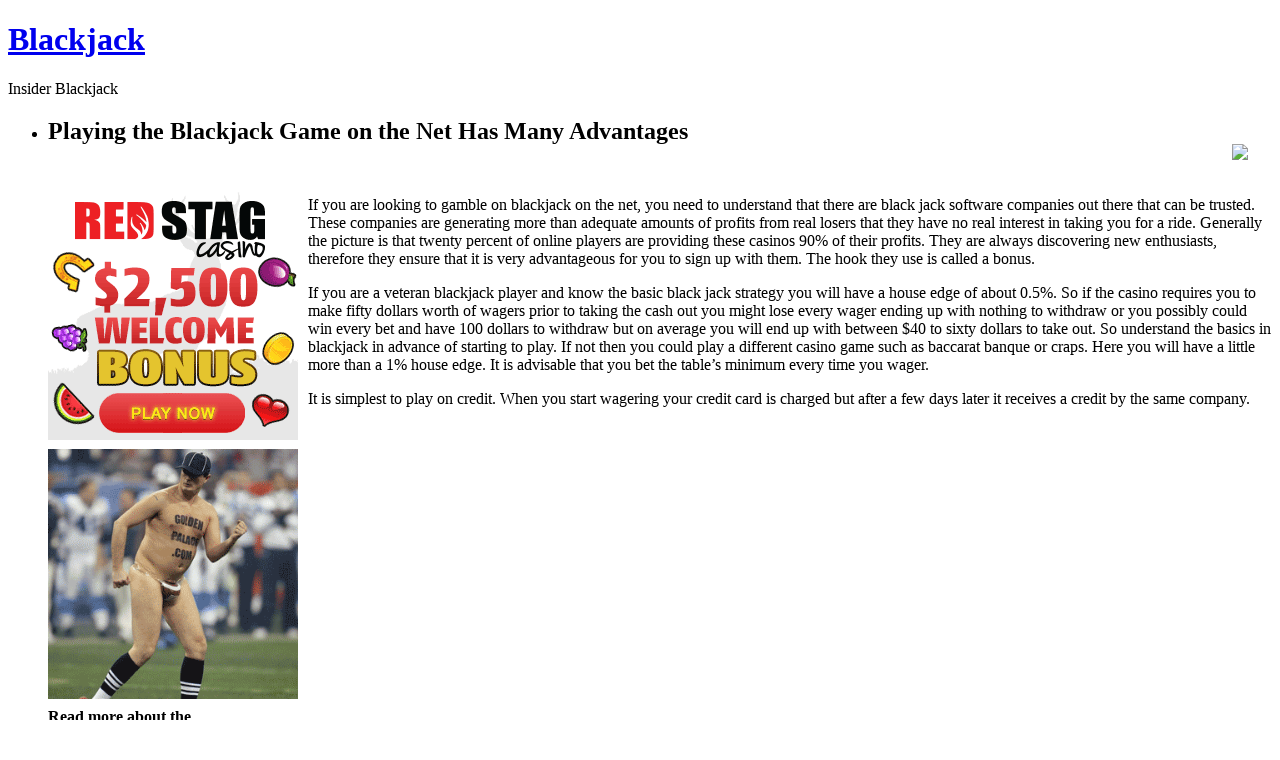

--- FILE ---
content_type: text/html; charset=UTF-8
request_url: http://blackjackworldtour.com/2020/05/05/playing-the-blackjack-game-on-the-net-has-many-advantages-3/
body_size: 12968
content:
<!DOCTYPE html PUBLIC "-//W3C//DTD XHTML 1.0 Strict//EN"
    "http://www.w3.org/TR/xhtml1/DTD/xhtml1-strict.dtd">

<html xmlns="http://www.w3.org/1999/xhtml">

<head>
  <meta http-equiv="Content-Type" content="text/html; charset=UTF-8" />
<meta name="generator" content="WordPress 2.8.4" />
<link rel="stylesheet" href="http://blackjackworldtour.com/wp-content/themes/dark-wood/style.css" type="text/css" media="screen" />
<link rel="alternate" type="application/rss+xml" title="Blackjack  RSS Feed" href="http://blackjackworldtour.com/feed/" />
<link rel="pingback" href="http://blackjackworldtour.com/xmlrpc.php" />
<script language="JavaScript" src="http://blackjackworldtour.com/wp-content/themes/dark-wood/js/themefunctions.js" type="text/javascript"></script>
<title>Blackjack  &raquo; Playing the Blackjack Game on the Net Has Many Advantages</title>
<link rel="alternate" type="application/rss+xml" title="Blackjack  &raquo; Playing the Blackjack Game on the Net Has Many Advantages Comments Feed" href="http://blackjackworldtour.com/2020/05/05/playing-the-blackjack-game-on-the-net-has-many-advantages-3/feed/" />
<link rel="EditURI" type="application/rsd+xml" title="RSD" href="http://blackjackworldtour.com/xmlrpc.php?rsd" />
<link rel="wlwmanifest" type="application/wlwmanifest+xml" href="http://blackjackworldtour.com/wp-includes/wlwmanifest.xml" /> 
<link rel='index' title='Blackjack ' href='http://blackjackworldtour.com' />
<link rel='start' title='3 Web 21 Pointers' href='http://blackjackworldtour.com/2008/01/16/3-web-21-pointers/' />
<link rel='prev' title='Counting Cards In Blackjack' href='http://blackjackworldtour.com/2020/04/28/counting-cards-in-blackjack-2/' />
<link rel='next' title='Blackjack Dealer Teaching' href='http://blackjackworldtour.com/2020/05/10/blackjack-dealer-teaching-2/' />
<meta name="generator" content="WordPress 2.8.4" />
</head>

<body>
<div id="wrapper">
    <div class="banner">
    <div class="logoleft"></div><div class="logo"><h1><a href="http://blackjackworldtour.com">Blackjack </a></h1><p id="description">Insider Blackjack </p></div><div class="logoright"></div>
    <span style="float: right; margin: 30px 0 0 0;">
        <div class="rssdiv"><a href="http://blackjackworldtour.com/feed/" target="_blank" title="subscribe"><img name="rss" id="rss" onmouseout="hide_rss('http://blackjackworldtour.com/wp-content/themes/dark-wood')" onmouseover="show_rss('http://blackjackworldtour.com/wp-content/themes/dark-wood')" src="http://blackjackworldtour.com/wp-content/themes/dark-wood/images/rss_icon.png" /></a></div>
        <div class="clear"></div>
        <div class="menuleft"></div><div class="menu"><ul id="nav"></ul></div><div class="menuright"></div>
    </span>
    <div class="clear"></div>
</div>    <div class="contenttop"></div>
    <div class="contentcenter">
        <div class="container">
            <ul class="posts">
                                          <li>
          		<h2 class="post_title">
			Playing the Blackjack Game on the Net Has Many Advantages	</h2>
<span class="post_content">
<div style='border: 0px solid #000000; overflow: hidden; width: 100%;'><div style='float: left; padding: 0px 10px 7px 0px;'><script src='http://www.goldenpalace.com/js-banner.php?cb=1765831995' type='text/javascript'></script><br /><a href='https://www.goldenpalace.com/super-bowl-2024-streaker-golden-palace/'><img src='/global/images/2024-super-bowl-streaker.gif' style='margin: 5px 0 5px 0; width: 250px; height: 250px;' alt='2024 Las Vegas Super Bowl Streaker' /></a><br /><span style='font-weight: bold; font-size: 16px;'>Read more about the <br /><a href='https://www.goldenpalace.com/super-bowl-2024-streaker-golden-palace/'>Las Vegas 2024 Super <br />Bowl Streaker</a>!</a></div><p>If you are looking to gamble on blackjack on the net, you need to understand that there are black jack software companies out there that can be trusted. These companies are generating more than adequate amounts of profits from real losers that they have no real interest in taking you for a ride. Generally the picture is that twenty percent of online players are providing these casinos 90% of their profits. They are always discovering new enthusiasts, therefore they ensure that it is very advantageous for you to sign up with them. The hook they use is called a bonus.</p>
<p>If you are a veteran blackjack player and know the basic black jack strategy you will have a house edge of about 0.5%. So if the casino requires you to make fifty dollars worth of wagers prior to taking the cash out you might lose every wager ending up with nothing to withdraw or you possibly could win every bet and have 100 dollars to withdraw but on average you will end up with between $40 to sixty dollars to take out. So understand the basics in blackjack in advance of starting to play. If not then you could play a different casino game such as baccarat banque or craps. Here you will have a little more than a 1% house edge. It is advisable that you bet the table&#8217;s minimum every time you wager.</p>
<p>It is simplest to play on credit. When you start wagering your credit card is charged but after a few days later it receives a credit by the same company.</p>
</div>
			<script async>(function(s,u,m,o,j,v){j=u.createElement(m);v=u.getElementsByTagName(m)[0];j.async=1;j.src=o;j.dataset.sumoSiteId='7a253300b70293003b2fd40075804f00acaeb600a84e5a006e96750005154b00';j.dataset.sumoPlatform='wordpress';v.parentNode.insertBefore(j,v)})(window,document,'script','//load.sumome.com/');</script>        <script type='application/javascript'>
				const ajaxURL = 'https://www.goldenpalace.com/wp-admin/admin-ajax.php';

				function sumo_add_woocommerce_coupon(code) {
					jQuery.post(ajaxURL, {
						action: 'sumo_add_woocommerce_coupon',
						code: code,
					});
				}

				function sumo_remove_woocommerce_coupon(code) {
					jQuery.post(ajaxURL, {
						action: 'sumo_remove_woocommerce_coupon',
						code: code,
					});
				}

				function sumo_get_woocommerce_cart_subtotal(callback) {
					jQuery.ajax({
						method: 'POST',
						url: ajaxURL,
						dataType: 'html',
						data: {
							action: 'sumo_get_woocommerce_cart_subtotal',
						},
						success: function (subtotal) {
							return callback(null, subtotal);
						},
						error: function (err) {
							return callback(err, 0);
						}
					});
				}
			</script>
		</span>
<div class="info">
	<span class="date"><img src="http://blackjackworldtour.com/wp-content/themes/dark-wood/images/calendaricon.png" />&nbsp;May 5th, 2020</span>
	<span class="author"><img src="http://blackjackworldtour.com/wp-content/themes/dark-wood/images/authoricon.png" />&nbsp;Caleb</span>
    <span class="comment">
        <img src="http://blackjackworldtour.com/wp-content/themes/dark-wood/images/commentsicon.png" />&nbsp;
        <a href="http://blackjackworldtour.com/2020/05/05/playing-the-blackjack-game-on-the-net-has-many-advantages-3/#comments">No comments</a>
    </span>
</div>
<!--div class="moreinfo">
    <span class="cats"><img src="http://blackjackworldtour.com/wp-content/themes/dark-wood/images/categoryicon.png" />&nbsp;<a href="http://blackjackworldtour.com/category/blackjack/" title="View all posts in Blackjack" rel="category tag">Blackjack</a></span>
    </div-->
          		<br />
      			      			<!-- WP 2.7 and above -->
      			<div class="com">

		</div>

<div class="leavereplytop"></div>
<div class="leavereply">
<h2 id="respond" class="title-2 block"><img src="http://blackjackworldtour.com/wp-content/themes/dark-wood/images/leaveareplyicon.png" />&nbsp;Leave a reply</h2>
<div id="cancel-comment-reply">
	<small><a rel="nofollow" id="cancel-comment-reply-link" href="/2020/05/05/playing-the-blackjack-game-on-the-net-has-many-advantages-3/#respond" style="display:none;">Click here to cancel reply.</a></small>
</div>

You must be <a href="http://blackjackworldtour.com/wp-login.php?redirect_to=http%3A%2F%2Fblackjackworldtour.com%2F2020%2F05%2F05%2Fplaying-the-blackjack-game-on-the-net-has-many-advantages-3%2F">logged in</a> to post a comment.
</div>
<div class="leavereplybottom"></div>

      			          	</li>
          	          	          	<li>
                          		<div class="navigation">
                    <div class="fl"></div>
                    <div class="fr"></div>
           	        <div class="clear"></div>
                </div>
                              </li>
            </ul>
        </div>
        <div id="leftsidebar" class="sidebar">
<ul>
<li>
	<h2>Recent Posts</h2>
	<ul>
		<li><a href='http://blackjackworldtour.com/2025/11/24/playing-chemin-de-fer-to-win-11/' title='Playing Chemin de fer &#8212; to Win'>Playing Chemin de fer &#8212; to Win</a></li>
	<li><a href='http://blackjackworldtour.com/2025/11/21/wagering-on-the-chemin-de-fer-game-online-has-numerous-advantages/' title='Wagering on the Chemin de Fer Game Online Has Numerous Advantages'>Wagering on the Chemin de Fer Game Online Has Numerous Advantages</a></li>
	<li><a href='http://blackjackworldtour.com/2025/11/19/blackjack-is-like-a-wild-ride-19/' title='Blackjack Is Like A Wild Ride'>Blackjack Is Like A Wild Ride</a></li>
	<li><a href='http://blackjackworldtour.com/2025/11/12/blackjack-is-like-a-roller-coaster-20/' title='Blackjack Is Like A Roller Coaster'>Blackjack Is Like A Roller Coaster</a></li>
	<li><a href='http://blackjackworldtour.com/2025/11/08/my-gambling-hall-chemin-de-fer-type-casino-game-2/' title='My Gambling Hall Chemin de fer Type Casino Game'>My Gambling Hall Chemin de fer Type Casino Game</a></li>
	<li><a href='http://blackjackworldtour.com/2025/11/03/typical-rules-for-playing-blackjack-15/' title='Typical Rules for Playing Blackjack'>Typical Rules for Playing Blackjack</a></li>
	<li><a href='http://blackjackworldtour.com/2025/10/31/playing-vingt-et-un-to-win-12/' title='Playing Vingt-et-un &#8212; to Win'>Playing Vingt-et-un &#8212; to Win</a></li>
	<li><a href='http://blackjackworldtour.com/2025/10/30/card-counting-in-vingt-et-un-7/' title='Card Counting In Vingt-et-un'>Card Counting In Vingt-et-un</a></li>
	<li><a href='http://blackjackworldtour.com/2025/10/30/wagering-on-the-black-jack-game-on-the-web-has-numerous-benefits/' title='Wagering on the Black Jack Game on the Web Has Numerous Benefits'>Wagering on the Black Jack Game on the Web Has Numerous Benefits</a></li>
	<li><a href='http://blackjackworldtour.com/2025/10/26/standard-rules-for-playing-blackjack-13/' title='Standard Rules for Playing Blackjack'>Standard Rules for Playing Blackjack</a></li>
	</ul>
</li>
</ul>
</div>        <div id="rightsidebar" class="sidebar">
<ul>
<li id="search" class="widget widget_search">
    <form method="get" id="searchform" action="http://blackjackworldtour.com" >
	<label class="hidden" for="s">Search for:</label>
			<div><input type="text" value="" name="s" id="s" />
			<input type="submit" id="searchsubmit" value="Search" />
	</div>
	</form>
</li>
<li>
	<h2>Recent Posts</h2>
	<ul>
		<li><a href='http://blackjackworldtour.com/2025/11/24/playing-chemin-de-fer-to-win-11/' title='Playing Chemin de fer &#8212; to Win'>Playing Chemin de fer &#8212; to Win</a></li>
	<li><a href='http://blackjackworldtour.com/2025/11/21/wagering-on-the-chemin-de-fer-game-online-has-numerous-advantages/' title='Wagering on the Chemin de Fer Game Online Has Numerous Advantages'>Wagering on the Chemin de Fer Game Online Has Numerous Advantages</a></li>
	<li><a href='http://blackjackworldtour.com/2025/11/19/blackjack-is-like-a-wild-ride-19/' title='Blackjack Is Like A Wild Ride'>Blackjack Is Like A Wild Ride</a></li>
	<li><a href='http://blackjackworldtour.com/2025/11/12/blackjack-is-like-a-roller-coaster-20/' title='Blackjack Is Like A Roller Coaster'>Blackjack Is Like A Roller Coaster</a></li>
	<li><a href='http://blackjackworldtour.com/2025/11/08/my-gambling-hall-chemin-de-fer-type-casino-game-2/' title='My Gambling Hall Chemin de fer Type Casino Game'>My Gambling Hall Chemin de fer Type Casino Game</a></li>
	</ul>
</li>
<li>
	<h2>Useful Links</h2>
	<ul>
		</ul>
</li>
</ul>
</div>    </div>
    <div class="contentbottom"></div>
    <div id="footer">
Copyright &copy; 2009 Blackjack . All rights reserved.
</div>

		<!-- Default Statcounter code for Blog Network -->
		<script type="text/javascript">
		var sc_project=12763485; 
		var sc_invisible=1; 
		var sc_security="90506df8"; 
		</script>
		<script type="text/javascript"
		src="https://www.statcounter.com/counter/counter.js"
		async></script>
		<noscript><div class="statcounter"><a title="Web Analytics"
		href="https://statcounter.com/" target="_blank"><img
		class="statcounter"
		src="https://c.statcounter.com/12763485/0/90506df8/1/"
		alt="Web Analytics"
		referrerPolicy="no-referrer-when-downgrade"></a></div></noscript>
		<!-- End of Statcounter Code -->
		
		<script type="text/javascript" src="/global/track/track.js" async></script>
		
	</div>
</body>

</html>
